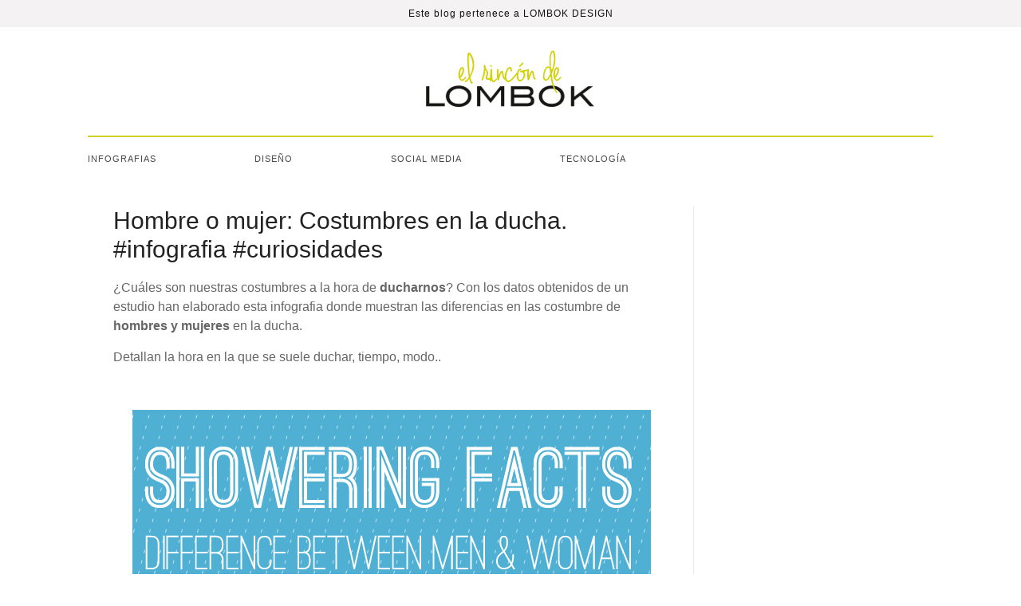

--- FILE ---
content_type: text/html; charset=UTF-8
request_url: https://www.elrincondelombok.com/infografias/hombre-o-mujer-costumbres-en-la-ducha-infografia-curiosidades/
body_size: 9077
content:
<!DOCTYPE html>
<!--[if IE 7]>
<html class="ie ie7" lang="es">
<![endif]-->
<!--[if IE 8]>
<html class="ie ie8" lang="es">
<![endif]-->
<!--[if !(IE 7) & !(IE 8)]><!-->
<html lang="es">
<!--<![endif]-->
<head>
<meta charset="UTF-8" />
<meta name="viewport" content="width=device-width, initial-scale=1">
<link rel="profile" href="http://gmpg.org/xfn/11" />
<link rel="pingback" href="https://www.elrincondelombok.com/xmlrpc.php" />
<meta name='robots' content='index, follow, max-image-preview:large, max-snippet:-1, max-video-preview:-1' />
	<style>img:is([sizes="auto" i], [sizes^="auto," i]) { contain-intrinsic-size: 3000px 1500px }</style>
	
	<!-- This site is optimized with the Yoast SEO plugin v25.9 - https://yoast.com/wordpress/plugins/seo/ -->
	<title>Hombre o mujer: Costumbres en la ducha. #infografia #curiosidades</title>
	<meta name="description" content="¿Cuáles son nuestras costumbres a la hora de ducharnos? Esta infografia donde muestra las diferencias en las costumbre de hombres y mujeres en la ducha." />
	<link rel="canonical" href="https://www.elrincondelombok.com/infografias/hombre-o-mujer-costumbres-en-la-ducha-infografia-curiosidades/" />
	<meta property="og:locale" content="es_ES" />
	<meta property="og:type" content="article" />
	<meta property="og:title" content="Hombre o mujer: Costumbres en la ducha. #infografia #curiosidades" />
	<meta property="og:description" content="¿Cuáles son nuestras costumbres a la hora de ducharnos? Esta infografia donde muestra las diferencias en las costumbre de hombres y mujeres en la ducha." />
	<meta property="og:url" content="https://www.elrincondelombok.com/infografias/hombre-o-mujer-costumbres-en-la-ducha-infografia-curiosidades/" />
	<meta property="og:site_name" content="El Rincón de Lombok" />
	<meta property="article:publisher" content="https://www.facebook.com/lombokdesign" />
	<meta property="article:author" content="https://www.facebook.com/lombokdesign" />
	<meta property="article:published_time" content="2013-01-16T14:30:46+00:00" />
	<meta property="article:modified_time" content="2013-01-16T14:31:16+00:00" />
	<meta property="og:image" content="https://www.elrincondelombok.com/wp-content/uploads/2013/01/FactsaboutShowering_50f5bd72bff0f.png" />
	<meta property="og:image:width" content="650" />
	<meta property="og:image:height" content="3917" />
	<meta property="og:image:type" content="image/png" />
	<meta name="author" content="admin" />
	<script type="application/ld+json" class="yoast-schema-graph">{"@context":"https://schema.org","@graph":[{"@type":"WebPage","@id":"https://www.elrincondelombok.com/infografias/hombre-o-mujer-costumbres-en-la-ducha-infografia-curiosidades/","url":"https://www.elrincondelombok.com/infografias/hombre-o-mujer-costumbres-en-la-ducha-infografia-curiosidades/","name":"Hombre o mujer: Costumbres en la ducha. #infografia #curiosidades","isPartOf":{"@id":"https://www.elrincondelombok.com/#website"},"primaryImageOfPage":{"@id":"https://www.elrincondelombok.com/infografias/hombre-o-mujer-costumbres-en-la-ducha-infografia-curiosidades/#primaryimage"},"image":{"@id":"https://www.elrincondelombok.com/infografias/hombre-o-mujer-costumbres-en-la-ducha-infografia-curiosidades/#primaryimage"},"thumbnailUrl":"http://www.elrincondelombok.com/wp-content/uploads/2013/01/FactsaboutShowering_50f5bd72bff0f.png","datePublished":"2013-01-16T14:30:46+00:00","dateModified":"2013-01-16T14:31:16+00:00","author":{"@id":"https://www.elrincondelombok.com/#/schema/person/12cd1f2f22ec7fda641222643526a25f"},"description":"¿Cuáles son nuestras costumbres a la hora de ducharnos? Esta infografia donde muestra las diferencias en las costumbre de hombres y mujeres en la ducha.","breadcrumb":{"@id":"https://www.elrincondelombok.com/infografias/hombre-o-mujer-costumbres-en-la-ducha-infografia-curiosidades/#breadcrumb"},"inLanguage":"es","potentialAction":[{"@type":"ReadAction","target":["https://www.elrincondelombok.com/infografias/hombre-o-mujer-costumbres-en-la-ducha-infografia-curiosidades/"]}]},{"@type":"ImageObject","inLanguage":"es","@id":"https://www.elrincondelombok.com/infografias/hombre-o-mujer-costumbres-en-la-ducha-infografia-curiosidades/#primaryimage","url":"https://www.elrincondelombok.com/wp-content/uploads/2013/01/FactsaboutShowering_50f5bd72bff0f.png","contentUrl":"https://www.elrincondelombok.com/wp-content/uploads/2013/01/FactsaboutShowering_50f5bd72bff0f.png","width":650,"height":3917,"caption":"datos-sobre-las-duchas"},{"@type":"BreadcrumbList","@id":"https://www.elrincondelombok.com/infografias/hombre-o-mujer-costumbres-en-la-ducha-infografia-curiosidades/#breadcrumb","itemListElement":[{"@type":"ListItem","position":1,"name":"Portada","item":"https://www.elrincondelombok.com/"},{"@type":"ListItem","position":2,"name":"Hombre o mujer: Costumbres en la ducha. #infografia #curiosidades"}]},{"@type":"WebSite","@id":"https://www.elrincondelombok.com/#website","url":"https://www.elrincondelombok.com/","name":"El Rincón de Lombok","description":"Blog sobre diseño, tecnología y el día a día de una agencia de comunicación","potentialAction":[{"@type":"SearchAction","target":{"@type":"EntryPoint","urlTemplate":"https://www.elrincondelombok.com/?s={search_term_string}"},"query-input":{"@type":"PropertyValueSpecification","valueRequired":true,"valueName":"search_term_string"}}],"inLanguage":"es"},{"@type":"Person","@id":"https://www.elrincondelombok.com/#/schema/person/12cd1f2f22ec7fda641222643526a25f","name":"admin","sameAs":["http://lombokdesign.com","https://www.facebook.com/lombokdesign","https://x.com/302252855"],"url":"https://www.elrincondelombok.com/author/admin/"}]}</script>
	<!-- / Yoast SEO plugin. -->


<link rel='dns-prefetch' href='//fonts.googleapis.com' />
<link rel="alternate" type="application/rss+xml" title="El Rincón de Lombok &raquo; Feed" href="https://www.elrincondelombok.com/feed/" />
<link rel="alternate" type="application/rss+xml" title="El Rincón de Lombok &raquo; Feed de los comentarios" href="https://www.elrincondelombok.com/comments/feed/" />
<link rel="alternate" type="application/rss+xml" title="El Rincón de Lombok &raquo; Comentario Hombre o mujer: Costumbres en la ducha. #infografia #curiosidades del feed" href="https://www.elrincondelombok.com/infografias/hombre-o-mujer-costumbres-en-la-ducha-infografia-curiosidades/feed/" />
<script type="text/javascript">
/* <![CDATA[ */
window._wpemojiSettings = {"baseUrl":"https:\/\/s.w.org\/images\/core\/emoji\/16.0.1\/72x72\/","ext":".png","svgUrl":"https:\/\/s.w.org\/images\/core\/emoji\/16.0.1\/svg\/","svgExt":".svg","source":{"concatemoji":"https:\/\/www.elrincondelombok.com\/wp-includes\/js\/wp-emoji-release.min.js?ver=fd05f26f11fd520aaff475644067504b"}};
/*! This file is auto-generated */
!function(s,n){var o,i,e;function c(e){try{var t={supportTests:e,timestamp:(new Date).valueOf()};sessionStorage.setItem(o,JSON.stringify(t))}catch(e){}}function p(e,t,n){e.clearRect(0,0,e.canvas.width,e.canvas.height),e.fillText(t,0,0);var t=new Uint32Array(e.getImageData(0,0,e.canvas.width,e.canvas.height).data),a=(e.clearRect(0,0,e.canvas.width,e.canvas.height),e.fillText(n,0,0),new Uint32Array(e.getImageData(0,0,e.canvas.width,e.canvas.height).data));return t.every(function(e,t){return e===a[t]})}function u(e,t){e.clearRect(0,0,e.canvas.width,e.canvas.height),e.fillText(t,0,0);for(var n=e.getImageData(16,16,1,1),a=0;a<n.data.length;a++)if(0!==n.data[a])return!1;return!0}function f(e,t,n,a){switch(t){case"flag":return n(e,"\ud83c\udff3\ufe0f\u200d\u26a7\ufe0f","\ud83c\udff3\ufe0f\u200b\u26a7\ufe0f")?!1:!n(e,"\ud83c\udde8\ud83c\uddf6","\ud83c\udde8\u200b\ud83c\uddf6")&&!n(e,"\ud83c\udff4\udb40\udc67\udb40\udc62\udb40\udc65\udb40\udc6e\udb40\udc67\udb40\udc7f","\ud83c\udff4\u200b\udb40\udc67\u200b\udb40\udc62\u200b\udb40\udc65\u200b\udb40\udc6e\u200b\udb40\udc67\u200b\udb40\udc7f");case"emoji":return!a(e,"\ud83e\udedf")}return!1}function g(e,t,n,a){var r="undefined"!=typeof WorkerGlobalScope&&self instanceof WorkerGlobalScope?new OffscreenCanvas(300,150):s.createElement("canvas"),o=r.getContext("2d",{willReadFrequently:!0}),i=(o.textBaseline="top",o.font="600 32px Arial",{});return e.forEach(function(e){i[e]=t(o,e,n,a)}),i}function t(e){var t=s.createElement("script");t.src=e,t.defer=!0,s.head.appendChild(t)}"undefined"!=typeof Promise&&(o="wpEmojiSettingsSupports",i=["flag","emoji"],n.supports={everything:!0,everythingExceptFlag:!0},e=new Promise(function(e){s.addEventListener("DOMContentLoaded",e,{once:!0})}),new Promise(function(t){var n=function(){try{var e=JSON.parse(sessionStorage.getItem(o));if("object"==typeof e&&"number"==typeof e.timestamp&&(new Date).valueOf()<e.timestamp+604800&&"object"==typeof e.supportTests)return e.supportTests}catch(e){}return null}();if(!n){if("undefined"!=typeof Worker&&"undefined"!=typeof OffscreenCanvas&&"undefined"!=typeof URL&&URL.createObjectURL&&"undefined"!=typeof Blob)try{var e="postMessage("+g.toString()+"("+[JSON.stringify(i),f.toString(),p.toString(),u.toString()].join(",")+"));",a=new Blob([e],{type:"text/javascript"}),r=new Worker(URL.createObjectURL(a),{name:"wpTestEmojiSupports"});return void(r.onmessage=function(e){c(n=e.data),r.terminate(),t(n)})}catch(e){}c(n=g(i,f,p,u))}t(n)}).then(function(e){for(var t in e)n.supports[t]=e[t],n.supports.everything=n.supports.everything&&n.supports[t],"flag"!==t&&(n.supports.everythingExceptFlag=n.supports.everythingExceptFlag&&n.supports[t]);n.supports.everythingExceptFlag=n.supports.everythingExceptFlag&&!n.supports.flag,n.DOMReady=!1,n.readyCallback=function(){n.DOMReady=!0}}).then(function(){return e}).then(function(){var e;n.supports.everything||(n.readyCallback(),(e=n.source||{}).concatemoji?t(e.concatemoji):e.wpemoji&&e.twemoji&&(t(e.twemoji),t(e.wpemoji)))}))}((window,document),window._wpemojiSettings);
/* ]]> */
</script>
<style id='wp-emoji-styles-inline-css' type='text/css'>

	img.wp-smiley, img.emoji {
		display: inline !important;
		border: none !important;
		box-shadow: none !important;
		height: 1em !important;
		width: 1em !important;
		margin: 0 0.07em !important;
		vertical-align: -0.1em !important;
		background: none !important;
		padding: 0 !important;
	}
</style>
<link rel='stylesheet' id='wp-block-library-css' href='https://www.elrincondelombok.com/wp-includes/css/dist/block-library/style.min.css?ver=fd05f26f11fd520aaff475644067504b' type='text/css' media='all' />
<style id='classic-theme-styles-inline-css' type='text/css'>
/*! This file is auto-generated */
.wp-block-button__link{color:#fff;background-color:#32373c;border-radius:9999px;box-shadow:none;text-decoration:none;padding:calc(.667em + 2px) calc(1.333em + 2px);font-size:1.125em}.wp-block-file__button{background:#32373c;color:#fff;text-decoration:none}
</style>
<style id='global-styles-inline-css' type='text/css'>
:root{--wp--preset--aspect-ratio--square: 1;--wp--preset--aspect-ratio--4-3: 4/3;--wp--preset--aspect-ratio--3-4: 3/4;--wp--preset--aspect-ratio--3-2: 3/2;--wp--preset--aspect-ratio--2-3: 2/3;--wp--preset--aspect-ratio--16-9: 16/9;--wp--preset--aspect-ratio--9-16: 9/16;--wp--preset--color--black: #000000;--wp--preset--color--cyan-bluish-gray: #abb8c3;--wp--preset--color--white: #ffffff;--wp--preset--color--pale-pink: #f78da7;--wp--preset--color--vivid-red: #cf2e2e;--wp--preset--color--luminous-vivid-orange: #ff6900;--wp--preset--color--luminous-vivid-amber: #fcb900;--wp--preset--color--light-green-cyan: #7bdcb5;--wp--preset--color--vivid-green-cyan: #00d084;--wp--preset--color--pale-cyan-blue: #8ed1fc;--wp--preset--color--vivid-cyan-blue: #0693e3;--wp--preset--color--vivid-purple: #9b51e0;--wp--preset--gradient--vivid-cyan-blue-to-vivid-purple: linear-gradient(135deg,rgba(6,147,227,1) 0%,rgb(155,81,224) 100%);--wp--preset--gradient--light-green-cyan-to-vivid-green-cyan: linear-gradient(135deg,rgb(122,220,180) 0%,rgb(0,208,130) 100%);--wp--preset--gradient--luminous-vivid-amber-to-luminous-vivid-orange: linear-gradient(135deg,rgba(252,185,0,1) 0%,rgba(255,105,0,1) 100%);--wp--preset--gradient--luminous-vivid-orange-to-vivid-red: linear-gradient(135deg,rgba(255,105,0,1) 0%,rgb(207,46,46) 100%);--wp--preset--gradient--very-light-gray-to-cyan-bluish-gray: linear-gradient(135deg,rgb(238,238,238) 0%,rgb(169,184,195) 100%);--wp--preset--gradient--cool-to-warm-spectrum: linear-gradient(135deg,rgb(74,234,220) 0%,rgb(151,120,209) 20%,rgb(207,42,186) 40%,rgb(238,44,130) 60%,rgb(251,105,98) 80%,rgb(254,248,76) 100%);--wp--preset--gradient--blush-light-purple: linear-gradient(135deg,rgb(255,206,236) 0%,rgb(152,150,240) 100%);--wp--preset--gradient--blush-bordeaux: linear-gradient(135deg,rgb(254,205,165) 0%,rgb(254,45,45) 50%,rgb(107,0,62) 100%);--wp--preset--gradient--luminous-dusk: linear-gradient(135deg,rgb(255,203,112) 0%,rgb(199,81,192) 50%,rgb(65,88,208) 100%);--wp--preset--gradient--pale-ocean: linear-gradient(135deg,rgb(255,245,203) 0%,rgb(182,227,212) 50%,rgb(51,167,181) 100%);--wp--preset--gradient--electric-grass: linear-gradient(135deg,rgb(202,248,128) 0%,rgb(113,206,126) 100%);--wp--preset--gradient--midnight: linear-gradient(135deg,rgb(2,3,129) 0%,rgb(40,116,252) 100%);--wp--preset--font-size--small: 13px;--wp--preset--font-size--medium: 20px;--wp--preset--font-size--large: 36px;--wp--preset--font-size--x-large: 42px;--wp--preset--spacing--20: 0.44rem;--wp--preset--spacing--30: 0.67rem;--wp--preset--spacing--40: 1rem;--wp--preset--spacing--50: 1.5rem;--wp--preset--spacing--60: 2.25rem;--wp--preset--spacing--70: 3.38rem;--wp--preset--spacing--80: 5.06rem;--wp--preset--shadow--natural: 6px 6px 9px rgba(0, 0, 0, 0.2);--wp--preset--shadow--deep: 12px 12px 50px rgba(0, 0, 0, 0.4);--wp--preset--shadow--sharp: 6px 6px 0px rgba(0, 0, 0, 0.2);--wp--preset--shadow--outlined: 6px 6px 0px -3px rgba(255, 255, 255, 1), 6px 6px rgba(0, 0, 0, 1);--wp--preset--shadow--crisp: 6px 6px 0px rgba(0, 0, 0, 1);}:where(.is-layout-flex){gap: 0.5em;}:where(.is-layout-grid){gap: 0.5em;}body .is-layout-flex{display: flex;}.is-layout-flex{flex-wrap: wrap;align-items: center;}.is-layout-flex > :is(*, div){margin: 0;}body .is-layout-grid{display: grid;}.is-layout-grid > :is(*, div){margin: 0;}:where(.wp-block-columns.is-layout-flex){gap: 2em;}:where(.wp-block-columns.is-layout-grid){gap: 2em;}:where(.wp-block-post-template.is-layout-flex){gap: 1.25em;}:where(.wp-block-post-template.is-layout-grid){gap: 1.25em;}.has-black-color{color: var(--wp--preset--color--black) !important;}.has-cyan-bluish-gray-color{color: var(--wp--preset--color--cyan-bluish-gray) !important;}.has-white-color{color: var(--wp--preset--color--white) !important;}.has-pale-pink-color{color: var(--wp--preset--color--pale-pink) !important;}.has-vivid-red-color{color: var(--wp--preset--color--vivid-red) !important;}.has-luminous-vivid-orange-color{color: var(--wp--preset--color--luminous-vivid-orange) !important;}.has-luminous-vivid-amber-color{color: var(--wp--preset--color--luminous-vivid-amber) !important;}.has-light-green-cyan-color{color: var(--wp--preset--color--light-green-cyan) !important;}.has-vivid-green-cyan-color{color: var(--wp--preset--color--vivid-green-cyan) !important;}.has-pale-cyan-blue-color{color: var(--wp--preset--color--pale-cyan-blue) !important;}.has-vivid-cyan-blue-color{color: var(--wp--preset--color--vivid-cyan-blue) !important;}.has-vivid-purple-color{color: var(--wp--preset--color--vivid-purple) !important;}.has-black-background-color{background-color: var(--wp--preset--color--black) !important;}.has-cyan-bluish-gray-background-color{background-color: var(--wp--preset--color--cyan-bluish-gray) !important;}.has-white-background-color{background-color: var(--wp--preset--color--white) !important;}.has-pale-pink-background-color{background-color: var(--wp--preset--color--pale-pink) !important;}.has-vivid-red-background-color{background-color: var(--wp--preset--color--vivid-red) !important;}.has-luminous-vivid-orange-background-color{background-color: var(--wp--preset--color--luminous-vivid-orange) !important;}.has-luminous-vivid-amber-background-color{background-color: var(--wp--preset--color--luminous-vivid-amber) !important;}.has-light-green-cyan-background-color{background-color: var(--wp--preset--color--light-green-cyan) !important;}.has-vivid-green-cyan-background-color{background-color: var(--wp--preset--color--vivid-green-cyan) !important;}.has-pale-cyan-blue-background-color{background-color: var(--wp--preset--color--pale-cyan-blue) !important;}.has-vivid-cyan-blue-background-color{background-color: var(--wp--preset--color--vivid-cyan-blue) !important;}.has-vivid-purple-background-color{background-color: var(--wp--preset--color--vivid-purple) !important;}.has-black-border-color{border-color: var(--wp--preset--color--black) !important;}.has-cyan-bluish-gray-border-color{border-color: var(--wp--preset--color--cyan-bluish-gray) !important;}.has-white-border-color{border-color: var(--wp--preset--color--white) !important;}.has-pale-pink-border-color{border-color: var(--wp--preset--color--pale-pink) !important;}.has-vivid-red-border-color{border-color: var(--wp--preset--color--vivid-red) !important;}.has-luminous-vivid-orange-border-color{border-color: var(--wp--preset--color--luminous-vivid-orange) !important;}.has-luminous-vivid-amber-border-color{border-color: var(--wp--preset--color--luminous-vivid-amber) !important;}.has-light-green-cyan-border-color{border-color: var(--wp--preset--color--light-green-cyan) !important;}.has-vivid-green-cyan-border-color{border-color: var(--wp--preset--color--vivid-green-cyan) !important;}.has-pale-cyan-blue-border-color{border-color: var(--wp--preset--color--pale-cyan-blue) !important;}.has-vivid-cyan-blue-border-color{border-color: var(--wp--preset--color--vivid-cyan-blue) !important;}.has-vivid-purple-border-color{border-color: var(--wp--preset--color--vivid-purple) !important;}.has-vivid-cyan-blue-to-vivid-purple-gradient-background{background: var(--wp--preset--gradient--vivid-cyan-blue-to-vivid-purple) !important;}.has-light-green-cyan-to-vivid-green-cyan-gradient-background{background: var(--wp--preset--gradient--light-green-cyan-to-vivid-green-cyan) !important;}.has-luminous-vivid-amber-to-luminous-vivid-orange-gradient-background{background: var(--wp--preset--gradient--luminous-vivid-amber-to-luminous-vivid-orange) !important;}.has-luminous-vivid-orange-to-vivid-red-gradient-background{background: var(--wp--preset--gradient--luminous-vivid-orange-to-vivid-red) !important;}.has-very-light-gray-to-cyan-bluish-gray-gradient-background{background: var(--wp--preset--gradient--very-light-gray-to-cyan-bluish-gray) !important;}.has-cool-to-warm-spectrum-gradient-background{background: var(--wp--preset--gradient--cool-to-warm-spectrum) !important;}.has-blush-light-purple-gradient-background{background: var(--wp--preset--gradient--blush-light-purple) !important;}.has-blush-bordeaux-gradient-background{background: var(--wp--preset--gradient--blush-bordeaux) !important;}.has-luminous-dusk-gradient-background{background: var(--wp--preset--gradient--luminous-dusk) !important;}.has-pale-ocean-gradient-background{background: var(--wp--preset--gradient--pale-ocean) !important;}.has-electric-grass-gradient-background{background: var(--wp--preset--gradient--electric-grass) !important;}.has-midnight-gradient-background{background: var(--wp--preset--gradient--midnight) !important;}.has-small-font-size{font-size: var(--wp--preset--font-size--small) !important;}.has-medium-font-size{font-size: var(--wp--preset--font-size--medium) !important;}.has-large-font-size{font-size: var(--wp--preset--font-size--large) !important;}.has-x-large-font-size{font-size: var(--wp--preset--font-size--x-large) !important;}
:where(.wp-block-post-template.is-layout-flex){gap: 1.25em;}:where(.wp-block-post-template.is-layout-grid){gap: 1.25em;}
:where(.wp-block-columns.is-layout-flex){gap: 2em;}:where(.wp-block-columns.is-layout-grid){gap: 2em;}
:root :where(.wp-block-pullquote){font-size: 1.5em;line-height: 1.6;}
</style>
<link rel='stylesheet' id='cmplz-general-css' href='https://www.elrincondelombok.com/wp-content/plugins/complianz-gdpr/assets/css/cookieblocker.min.css?ver=1758222972' type='text/css' media='all' />
<link rel='stylesheet' id='orbisius_ctc_spacious_parent_style-css' href='https://www.elrincondelombok.com/wp-content/themes/spacious/style.css?ver=1.4.5' type='text/css' media='all' />
<link rel='stylesheet' id='orbisius_ctc_spacious_parent_style_child_style-css' href='https://www.elrincondelombok.com/wp-content/themes/spacious-child-theme-01/style.css?ver=1.4.5' type='text/css' media='all' />
<link rel='stylesheet' id='spacious_style-css' href='https://www.elrincondelombok.com/wp-content/themes/spacious-child-theme-01/style.css?ver=fd05f26f11fd520aaff475644067504b' type='text/css' media='all' />
<link rel='stylesheet' id='spacious-genericons-css' href='https://www.elrincondelombok.com/wp-content/themes/spacious/genericons/genericons.css?ver=3.3.1' type='text/css' media='all' />
<link rel='stylesheet' id='google_fonts-css' href='//fonts.googleapis.com/css?family=Lato&#038;ver=fd05f26f11fd520aaff475644067504b' type='text/css' media='all' />
<script type="text/javascript" src="https://www.elrincondelombok.com/wp-content/plugins/related-posts-thumbnails/assets/js/front.min.js?ver=4.3.1" id="rpt_front_style-js"></script>
<script type="text/javascript" src="https://www.elrincondelombok.com/wp-includes/js/jquery/jquery.min.js?ver=3.7.1" id="jquery-core-js"></script>
<script type="text/javascript" src="https://www.elrincondelombok.com/wp-includes/js/jquery/jquery-migrate.min.js?ver=3.4.1" id="jquery-migrate-js"></script>
<script type="text/javascript" src="https://www.elrincondelombok.com/wp-content/plugins/related-posts-thumbnails/assets/js/lazy-load.js?ver=4.3.1" id="rpt-lazy-load-js"></script>
<script type="text/javascript" src="https://www.elrincondelombok.com/wp-content/themes/spacious/js/spacious-custom.js?ver=fd05f26f11fd520aaff475644067504b" id="spacious-custom-js"></script>
<!--[if lte IE 8]>
<script type="text/javascript" src="https://www.elrincondelombok.com/wp-content/themes/spacious/js/html5shiv.min.js?ver=fd05f26f11fd520aaff475644067504b" id="html5-js"></script>
<![endif]-->
<link rel="https://api.w.org/" href="https://www.elrincondelombok.com/wp-json/" /><link rel="alternate" title="JSON" type="application/json" href="https://www.elrincondelombok.com/wp-json/wp/v2/posts/6520" /><link rel="EditURI" type="application/rsd+xml" title="RSD" href="https://www.elrincondelombok.com/xmlrpc.php?rsd" />

<link rel='shortlink' href='https://www.elrincondelombok.com/?p=6520' />
<link rel="alternate" title="oEmbed (JSON)" type="application/json+oembed" href="https://www.elrincondelombok.com/wp-json/oembed/1.0/embed?url=https%3A%2F%2Fwww.elrincondelombok.com%2Finfografias%2Fhombre-o-mujer-costumbres-en-la-ducha-infografia-curiosidades%2F" />
<link rel="alternate" title="oEmbed (XML)" type="text/xml+oembed" href="https://www.elrincondelombok.com/wp-json/oembed/1.0/embed?url=https%3A%2F%2Fwww.elrincondelombok.com%2Finfografias%2Fhombre-o-mujer-costumbres-en-la-ducha-infografia-curiosidades%2F&#038;format=xml" />
        <style>
            #related_posts_thumbnails li {
                border-right: 1px solid #dddddd;
                background-color: #ffffff            }

            #related_posts_thumbnails li:hover {
                background-color: #eeeeee;
            }

            .relpost_content {
                font-size: 12px;
                color: #333333;
            }

            .relpost-block-single {
                background-color: #ffffff;
                border-right: 1px solid #dddddd;
                border-left: 1px solid #dddddd;
                margin-right: -1px;
            }

            .relpost-block-single:hover {
                background-color: #eeeeee;
            }
        </style>

        <script type="text/javascript">
(function(url){
	if(/(?:Chrome\/26\.0\.1410\.63 Safari\/537\.31|WordfenceTestMonBot)/.test(navigator.userAgent)){ return; }
	var addEvent = function(evt, handler) {
		if (window.addEventListener) {
			document.addEventListener(evt, handler, false);
		} else if (window.attachEvent) {
			document.attachEvent('on' + evt, handler);
		}
	};
	var removeEvent = function(evt, handler) {
		if (window.removeEventListener) {
			document.removeEventListener(evt, handler, false);
		} else if (window.detachEvent) {
			document.detachEvent('on' + evt, handler);
		}
	};
	var evts = 'contextmenu dblclick drag dragend dragenter dragleave dragover dragstart drop keydown keypress keyup mousedown mousemove mouseout mouseover mouseup mousewheel scroll'.split(' ');
	var logHuman = function() {
		if (window.wfLogHumanRan) { return; }
		window.wfLogHumanRan = true;
		var wfscr = document.createElement('script');
		wfscr.type = 'text/javascript';
		wfscr.async = true;
		wfscr.src = url + '&r=' + Math.random();
		(document.getElementsByTagName('head')[0]||document.getElementsByTagName('body')[0]).appendChild(wfscr);
		for (var i = 0; i < evts.length; i++) {
			removeEvent(evts[i], logHuman);
		}
	};
	for (var i = 0; i < evts.length; i++) {
		addEvent(evts[i], logHuman);
	}
})('//www.elrincondelombok.com/?wordfence_lh=1&hid=C2F1379DE6944C7065445C5531B94ED3');
</script>			<style>.cmplz-hidden {
					display: none !important;
				}</style>		<style type="text/css"> blockquote { border-left: 3px solid #d1d027; }
			.spacious-button, input[type="reset"], input[type="button"], input[type="submit"], button { background-color: #d1d027; }
			.previous a:hover, .next a:hover { 	color: #d1d027; }
			a { color: #d1d027; }
			#site-title a:hover { color: #d1d027; }
			.main-navigation ul li.current_page_item a, .main-navigation ul li:hover > a { color: #d1d027; }
			.main-navigation ul li ul { border-top: 1px solid #d1d027; }
			.main-navigation ul li ul li a:hover, .main-navigation ul li ul li:hover > a, .main-navigation ul li.current-menu-item ul li a:hover { color: #d1d027; }
			.site-header .menu-toggle:hover.entry-meta a.read-more:hover,#featured-slider .slider-read-more-button:hover,.call-to-action-button:hover,.entry-meta .read-more-link:hover,.spacious-button:hover, input[type="reset"]:hover, input[type="button"]:hover, input[type="submit"]:hover, button:hover { background: #9f9e00; }
			.main-small-navigation li:hover { background: #d1d027; }
			.main-small-navigation ul > .current_page_item, .main-small-navigation ul > .current-menu-item { background: #d1d027; }
			.main-navigation a:hover, .main-navigation ul li.current-menu-item a, .main-navigation ul li.current_page_ancestor a, .main-navigation ul li.current-menu-ancestor a, .main-navigation ul li.current_page_item a, .main-navigation ul li:hover > a  { color: #d1d027; }
			.small-menu a:hover, .small-menu ul li.current-menu-item a, .small-menu ul li.current_page_ancestor a, .small-menu ul li.current-menu-ancestor a, .small-menu ul li.current_page_item a, .small-menu ul li:hover > a { color: #d1d027; }
			#featured-slider .slider-read-more-button { background-color: #d1d027; }
			#controllers a:hover, #controllers a.active { background-color: #d1d027; color: #d1d027; }
			.widget_service_block a.more-link:hover, .widget_featured_single_post a.read-more:hover,#secondary a:hover,logged-in-as:hover  a,.single-page p a:hover{ color: #9f9e00; }
			.breadcrumb a:hover { color: #d1d027; }
			.tg-one-half .widget-title a:hover, .tg-one-third .widget-title a:hover, .tg-one-fourth .widget-title a:hover { color: #d1d027; }
			.pagination span ,.site-header .menu-toggle:hover{ background-color: #d1d027; }
			.pagination a span:hover { color: #d1d027; border-color: .#d1d027; }
			.widget_testimonial .testimonial-post { border-color: #d1d027 #EAEAEA #EAEAEA #EAEAEA; }
			.call-to-action-content-wrapper { border-color: #EAEAEA #EAEAEA #EAEAEA #d1d027; }
			.call-to-action-button { background-color: #d1d027; }
			#content .comments-area a.comment-permalink:hover { color: #d1d027; }
			.comments-area .comment-author-link a:hover { color: #d1d027; }
			.comments-area .comment-author-link span { background-color: #d1d027; }
			.comment .comment-reply-link:hover { color: #d1d027; }
			.nav-previous a:hover, .nav-next a:hover { color: #d1d027; }
			#wp-calendar #today { color: #d1d027; }
			.widget-title span { border-bottom: 2px solid #d1d027; }
			.footer-widgets-area a:hover { color: #d1d027 !important; }
			.footer-socket-wrapper .copyright a:hover { color: #d1d027; }
			a#back-top:before { background-color: #d1d027; }
			.read-more, .more-link { color: #d1d027; }
			.post .entry-title a:hover, .page .entry-title a:hover { color: #d1d027; }
			.post .entry-meta .read-more-link { background-color: #d1d027; }
			.post .entry-meta a:hover, .type-page .entry-meta a:hover { color: #d1d027; }
			.single #content .tags a:hover { color: #d1d027; }
			.widget_testimonial .testimonial-icon:before { color: #d1d027; }
			a#scroll-up { background-color: #d1d027; }
			.search-form span { background-color: #d1d027; }</style>
		<style type="text/css" id="custom-background-css">
body.custom-background { background-color: #ffffff; }
</style>
			<style type="text/css" id="wp-custom-css">
			/*
Puedes añadir tu propio CSS aquí.

Haz clic en el icono de ayuda de arriba para averiguar más.
*/

.slideshow-window {
    background-color: #fff;
    border: 0px solid #fff;
    border-radius: 0px;
    height: 0;
    margin-bottom: 0px;
    overflow: hidden;
    padding-top: 0px!important;
    padding-bottom: 75.25% !important;
    position: relative;
    z-index: 1;
}		</style>
		
<link type="text/css"  rel="stylesheet" media="all" href="http://www.elrincondelombok.com/wp-content/themes/spacious-child-theme-01/css/font-awesome.min.css">
</head>

<body class="wp-singular post-template-default single single-post postid-6520 single-format-standard custom-background wp-theme-spacious wp-child-theme-spacious-child-theme-01 ">
<div class="top-bar">
    <p>Este blog pertenece a <a href="https://www.lombokdesign.com/" target="_blank">LOMBOK DESIGN</a></p>
</div>
<div id="page" class="hfeed site">
	    
	<header id="header" class="container_16">
		<div id="cabecera">
    
        	<div class="logo"><a id="logo-sitio" href="http://www.elrincondelombok.com/"><img src="http://www.elrincondelombok.com/wp-content/uploads/2017/03/logo-lombok-mantenimineto-elrincondelombok.jpg" alt="Logo - El Rincon de Lombok - Lombok Design" /></a> </div>       
            
            <div class="menu-bar">
                <div class="menu-main_menu-container"><ul id="menu-main_menu" class="menu"><li id="menu-item-10499" class="menu-item menu-item-type-taxonomy menu-item-object-category current-post-ancestor current-menu-parent current-post-parent menu-item-10499"><a href="https://www.elrincondelombok.com/infografias/">Infografias</a></li>
<li id="menu-item-10500" class="menu-item menu-item-type-taxonomy menu-item-object-category menu-item-10500"><a href="https://www.elrincondelombok.com/diseno/">Diseño</a></li>
<li id="menu-item-10501" class="menu-item menu-item-type-taxonomy menu-item-object-category menu-item-10501"><a href="https://www.elrincondelombok.com/social-media/">Social Media</a></li>
<li id="menu-item-10503" class="menu-item menu-item-type-taxonomy menu-item-object-category menu-item-10503"><a href="https://www.elrincondelombok.com/tecnologia/">Tecnología</a></li>
</ul></div>                <div class="social-menu">
                    <ul>
                        <li><a href="https://www.facebook.com/lombokdesign/" target="_blank"><i class="fa fa-facebook" aria-hidden="true"></i></a></li>
                        <li><a href="https://www.instagram.com/lombokdesign/" target="_blank"><i class="fa fa-instagram" aria-hidden="true"></i></a></li>
                        <li><a href="https://twitter.com/lombokdesign" target="_blank"><i class="fa fa-twitter" aria-hidden="true"></i></a></li>
                        <li><a href="https://plus.google.com/+Lombokdesign" target="_blank"><i class="fa fa-google-plus" aria-hidden="true"></i></a></li>
                    </ul>
                </div>
            </div>
        </div>
	</header><!-- #header -->
	
			<div id="main" class="clearfix">
		<div class="inner-wrap">

	
	<div id="primary">
		<div id="content" class="clearfix">
			
				
<article id="post-6520" class="post-6520 post type-post status-publish format-standard hentry category-curiosidades category-humor category-infografias tag-curiosidades-2 tag-humor-2 tag-infografias">
		<div class="entry-content clearfix">
		<h1>Hombre o mujer: Costumbres en la ducha. #infografia #curiosidades</h1>
		<p>¿Cuáles son nuestras costumbres a la hora de <strong>ducharnos</strong>? Con los datos obtenidos de un estudio han elaborado esta infografia donde muestran las diferencias en las costumbre de <strong>hombres y mujeres</strong> en la ducha.</p>
<p>Detallan la hora en la que se suele duchar, tiempo, modo..</p>
<p>&nbsp;</p>
<p><img fetchpriority="high" decoding="async" class="aligncenter size-full wp-image-6511" alt="datos-sobre-las-duchas" src="http://www.elrincondelombok.com/wp-content/uploads/2013/01/FactsaboutShowering_50f5bd72bff0f.png" width="650" height="3917" srcset="https://www.elrincondelombok.com/wp-content/uploads/2013/01/FactsaboutShowering_50f5bd72bff0f.png 650w, https://www.elrincondelombok.com/wp-content/uploads/2013/01/FactsaboutShowering_50f5bd72bff0f-50x300.png 50w, https://www.elrincondelombok.com/wp-content/uploads/2013/01/FactsaboutShowering_50f5bd72bff0f-170x1024.png 170w, https://www.elrincondelombok.com/wp-content/uploads/2013/01/FactsaboutShowering_50f5bd72bff0f-83x500.png 83w" sizes="(max-width: 650px) 100vw, 650px" /></p>
<p>&nbsp;</p>
<p>Vía: <a href="http://visual.ly">visual.ly</a></p>
<!-- relpost-thumb-wrapper --><div class="relpost-thumb-wrapper"><!-- filter-class --><div class="relpost-thumb-container"><style>.relpost-block-single-image, .relpost-post-image { margin-bottom: 10px; }</style><h3>Related posts:</h3><div style="clear: both"></div><div style="clear: both"></div><!-- relpost-block-container --><div class="relpost-block-container relpost-block-column-layout" style="--relposth-columns: 3;--relposth-columns_t: 2; --relposth-columns_m: 2"><a href="https://www.elrincondelombok.com/infografias/poder-del-video-en-el-marketing-digital/"class="relpost-block-single" ><div class="relpost-custom-block-single"><div class="relpost-block-single-image rpt-lazyload" aria-hidden="true" role="img" data-bg="https://www.elrincondelombok.com/wp-content/uploads/2017/06/lombok-design-enredoos-el-poder-del-video-en-el-marketing-digital-destacada-280x131.jpg" style="background: transparent no-repeat scroll 0% 0%; width: 280px; height: 131px; aspect-ratio: 1/1;"></div><div class="relpost-block-single-text"  style="height: 75px;font-family: Arial;  font-size: 12px;  color: #333333;"><h2 class="relpost_card_title">El poder del vídeo en el Marketing Digital</h2></div></div></a><a href="https://www.elrincondelombok.com/infografias/yoga-para-la-ciatica-infografia-infographic-health-salud/"class="relpost-block-single" ><div class="relpost-custom-block-single"><div class="relpost-block-single-image rpt-lazyload" aria-hidden="true" role="img" data-bg="https://www.elrincondelombok.com/wp-content/plugins/related-posts-thumbnails/img/default.png" style="background: transparent no-repeat scroll 0% 0%; width: 280px; height: 131px; aspect-ratio: 1/1;"></div><div class="relpost-block-single-text"  style="height: 75px;font-family: Arial;  font-size: 12px;  color: #333333;"><h2 class="relpost_card_title">Yoga para la ciática #infografia #infographic #health #salud</h2></div></div></a><a href="https://www.elrincondelombok.com/infografias/los-7-pecados-capitales-de-adwords-infografia-internet/"class="relpost-block-single" ><div class="relpost-custom-block-single"><div class="relpost-block-single-image rpt-lazyload" aria-hidden="true" role="img" data-bg="https://www.elrincondelombok.com/wp-content/uploads/2012/01/los7pecadoscapitalesdeadwords-280x131.jpeg" style="background: transparent no-repeat scroll 0% 0%; width: 280px; height: 131px; aspect-ratio: 1/1;"></div><div class="relpost-block-single-text"  style="height: 75px;font-family: Arial;  font-size: 12px;  color: #333333;"><h2 class="relpost_card_title">Los 7 pecados capitales de Adwords #infografia #internet</h2></div></div></a></div><!-- close relpost-block-container --><div style="clear: both"></div></div><!-- close filter class --></div><!-- close relpost-thumb-wrapper --><div class="extra-hatom-entry-title"><span class="entry-title">Hombre o mujer: Costumbres en la ducha. #infografia #curiosidades</span></div>	</div>
	<div class="addthis_inline_share_toolbox"></div>
	<footer class="entry-meta-bar clearfix"><div class="entry-meta clearfix">
	  <span class="by-author author vcard"><a class="url fn n" href="https://www.elrincondelombok.com/author/admin/">admin</a></span>

	  <span class="date"><a href="https://www.elrincondelombok.com/infografias/hombre-o-mujer-costumbres-en-la-ducha-infografia-curiosidades/" title="15:30" rel="bookmark"><time class="entry-date published" datetime="2013-01-16T15:30:46+01:00">16/01/2013</time><time class="updated" datetime="2013-01-16T15:31:16+01:00">16/01/2013</time></a></span>
	  		 <span class="category"><a href="https://www.elrincondelombok.com/curiosidades/" rel="category tag">Curiosidades</a>, <a href="https://www.elrincondelombok.com/humor/" rel="category tag">Humor</a>, <a href="https://www.elrincondelombok.com/infografias/" rel="category tag">Infografias</a></span>
	  
	  		 <span class="comments"><a href="https://www.elrincondelombok.com/infografias/hombre-o-mujer-costumbres-en-la-ducha-infografia-curiosidades/#respond">Sin comentarios</a></span>
	  
	  
	  
	  </div></footer>	